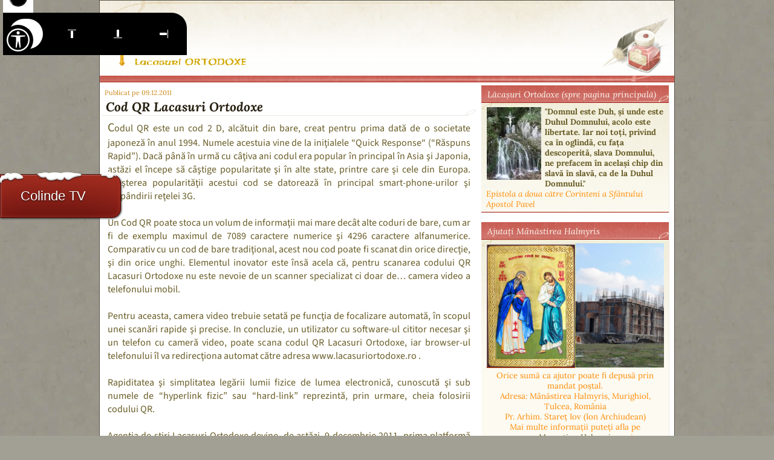

--- FILE ---
content_type: text/html; charset=UTF-8
request_url: https://lacasuriortodoxe.ro/articole/3952-cod-qr-lacasuri-ortodoxe.html
body_size: 8313
content:
<!DOCTYPE html PUBLIC "-//W3C//DTD XHTML 1.0 Strict//EN" "http://www.w3.org/TR/xhtml1/DTD/xhtml1-strict.dtd">
<html xmlns="http://www.w3.org/1999/xhtml" xml:lang="ro" lang="ro">
<head>
	<meta http-equiv="content-type" content="text/html; charset=UTF-8">
	<meta name="viewport" content="width=device-width,initial-scale=1"/>
	<title>Cod QR Lacasuri Ortodoxe</title>
	<meta property="og:site_name" content="Lăcașuri Ortodoxe - Site Ortodox"/>
	<meta name="description" content="Lăcașuri Ortodoxe este o organizație non-guvernamentală care promovează valorile credinței ortodoxe, cultura și tradițiile Bisericii."/>
	<meta property="og:title" content="Cod QR Lacasuri Ortodoxe"/>
	<meta property="og:description" content="Lăcașuri Ortodoxe este o organizație non-guvernamentală care promovează valorile credinței ortodoxe, cultura și tradițiile Bisericii."/>
	<meta property="og:url" content="https://lacasuriortodoxe.ro/articole/3952-cod-qr-lacasuri-ortodoxe.html"/>
	<meta name="twitter:title" content="Cod QR Lacasuri Ortodoxe"/>
	<link rel="icon" href="/favicon.ico"/>
	<meta name="twitter:description" content="Lăcașuri Ortodoxe este o organizație non-guvernamentală care promovează valorile credinței ortodoxe, cultura și tradițiile Bisericii."/>
        <meta name="theme-color" content="#cb635b"/>
    <meta name="msapplication-navbutton-color" content="#cb635b"/>
    <meta name="apple-mobile-web-app-capable" content="yes"/>
    <meta name="apple-mobile-web-app-status-bar-style" content="black-translucent"/>
	<meta name="generator" content="Lăcașuri Ortodoxe CMS"/>
	<link rel="stylesheet" href="https://lacasuriortodoxe.ro/templates/design/styles.css?v4.0"/>
    <script src="https://lacasuriortodoxe.ro/templates/design/script.js?v2.0"></script>
<script src="https://sf-esc.ro/scripturi/accessibility/accessibility-menu.min.js"></script>

	<meta http-equiv="X-UA-Compatible" content="IE=6" />
			</head>
<body>
    <div class="buton-craciun-parent"><div class="button-craciun" onclick="window.open('https://lacasuriortodoxe.ro/scripturi/tv/?page=front&channel=lacasuriortodoxe','LacasuriOrtodoxeTV','scrollbars=no,resizable=no,location=no,menubar=no,status=no,toolbar=no,left='+(screen.availWidth/2-320)+',top='+(screen.availHeight/2-320)+',width=640,height=570');return false;">Colinde TV</div></div>
<style>.buton-craciun-parent{position: fixed; z-index: 99999999999; left: 0; top: 40%; width: 200px; font-family: Arial, Helvetica, sans-serif;}@media all and (max-width: 800px) { .buton-craciun-parent { top: auto; bottom: 70px; } }.button-craciun{cursor:pointer;-webkit-box-sizing:border-box;-moz-box-sizing:border-box;box-sizing:border-box;min-width:100px;padding:22px 33px;font-size:22px;line-height:26px;text-decoration:none;color:#fff;text-shadow:0 1px 2px rgba(0,0,0,.75);background:#5e0d0c;outline:0;border-top-right-radius:15px;border-bottom-right-radius:15px;border:1px solid #4c0300;box-shadow:inset 1px 1px 0 rgba(255,255,255,.25),inset 0 0 6px #a23227,inset 0 80px 80px -40px #ac3223,1px 1px 3px rgba(0,0,0,.75);position:relative;overflow:visible;-webkit-transition:.5s linear;-moz-transition:.5s linear;-o-transition:.5s linear;transition:.5s linear}.button-craciun::before{content:'';display:block;position:absolute;top:-7px;left:-3px;right:0;height:23px;background:url([data-uri]) no-repeat 0 0,url([data-uri]) no-repeat 50% 0,url([data-uri]) no-repeat 100% 0}.button-craciun:hover{background:#a61715;text-shadow:0 1px 2px rgba(0,0,0,.75),0 0 40px #fff;box-shadow:inset 1px 1px 0 rgba(255,255,255,.25),inset 0 0 6px #da3b2c,inset 0 80px 80px -40px #dd4330,1px 1px 3px rgba(0,0,0,.75)}.button:focus{outline:0}.button:active{box-shadow:inset 1px 1px 0 rgba(255,255,255,.25),inset 0 0 6px #da3b2c,inset 0 80px 80px -40px #dd4330,0 1px 0 rgba(255,255,255,.25);-webkit-transition:50ms linear;-moz-transition:50ms linear;-o-transition:50ms linear;transition:50ms linear}</style>    <div id="global">	
        <div id="ln_0" class="ln">
            <div id="header">
                <div id="top">
                    <div><img src="https://lacasuriortodoxe.ro/templates/design/images/gif-cruce.gif" border="0" alt="...Sfanta Cruce ajuta si sa ne vedem in Rai!" width="43" height="54" align="left" /><br /><br /><a href="https://lacasuriortodoxe.ro/"><img src="https://lacasuriortodoxe.ro/templates/design/images/gif-logo.gif" border="0" alt="Asociatia Lacasuri Ortodoxe" width="184" height="12" /></a></div>                    <div class="clear"></div>
                </div>
            </div>
        </div>
        <div id="ln_1" class="ln">
            <div id="cl_1_0" class="cl">
                                <div class="clear"></div>
                <div id="ajax">
                <!-- CONTENT START -->
<div class="article">

            <div class="date">
            Publicat pe 09.12.2011        </div>
        
    <h1 class="article-title">Cod QR Lacasuri Ortodoxe</h1>
    
    <div class="article-content">
        <p>Codul QR este un cod 2 D, alcătuit din bare, creat pentru prima dată de o societate japoneză în anul 1994. Numele acestuia vine de la iniţialele “Quick Response“ (“Răspuns Rapid”). Dacă până în urmă cu câţiva ani codul era popular în principal în Asia şi Japonia, astăzi el începe să câştige popularitate şi în alte state, printre care şi cele din Europa. Creşterea popularităţii acestui cod se datorează în principal smart-phone-urilor şi răspândirii reţelei 3G.</p><p>&nbsp;</p><p>Un Cod QR poate stoca un volum de informaţii mai mare decât alte coduri de bare, cum ar fi de exemplu maximul de 7089 caractere numerice şi 4296 caractere alfanumerice. Comparativ cu un cod de bare tradiţional, acest nou cod poate fi scanat din orice direcţie, şi din orice unghi. Elementul inovator este însă acela că, pentru scanarea codului QR Lacasuri Ortodoxe nu este nevoie de un scanner specializat ci doar de… camera video a telefonului mobil.</p><p>&nbsp;</p><p>Pentru aceasta, camera video trebuie setată pe funcţia de focalizare automată, în scopul unei scanări rapide şi precise. In concluzie, un utilizator cu software-ul cititor necesar şi un telefon cu cameră video, poate scana codul QR Lacasuri Ortodoxe, iar browser-ul telefonului îl va redirecţiona automat către adresa www.lacasuriortodoxe.ro .</p><p>&nbsp;</p><p>Rapiditatea şi simplitatea legării lumii fizice de lumea electronică, cunoscută şi sub numele de “hyperlink fizic” sau “hard-link” reprezintă, prin urmare, cheia folosirii codului QR.</p><p>&nbsp;</p><p>Agentia de stiri Lacasuri Ortodoxe devine, de astăzi, 9 decembrie 2011, prima platformă multimedia web din România – printre doar alte câteva din Europa – care poate fi accesată cu rapiditate maximă, prin scanare cu camera video a telefonului mobil.</p><p>&nbsp;</p><p>&nbsp;</p>        <div class="clear"></div>
    </div>
        
</div>

				<!-- CONTENT STOP -->
				</div>
				<div class="clear"></div>              
								<div class="clear"></div>
			</div>
			<div id="cl_1_1" class="cl"> 
				<div class="box"><div class="box-title"><span>Lăcaşuri Ortodoxe (spre pagina principală)</span></div><div class="box-content"><p><a href="https://lacasuriortodoxe.ro/"><img style="margin-right: 5px; float: left;" src="https://lacasuriortodoxe.ro/templates/design/images/logo.jpg" alt="" border="0" /></a><strong><a href="https://lacasuriortodoxe.ro/">"Domnul este Duh, şi unde este Duhul Domnului, acolo este libertate. Iar noi toţi, privind ca &icirc;n oglindă, cu faţa descoperită, slava Domnului, ne prefacem &icirc;n acelaşi chip din slavă &icirc;n slavă, ca de la Duhul Domnului."</a></strong></p>
<p><em>Epistola a doua către Corinteni a Sf&acirc;ntului Apostol Pavel</em></p><div class="clear"></div></div><div class="box-footer"></div></div><div class="box"><div class="box-title"><span>Ajutaţi Mânăstirea Halmyris</span></div><div class="box-content"><p><img src="/files/arhiva/2021/05/imagine-6955.png" border="0" alt="Ajutaţi M&acirc;năstirea Halmyris" width="100%" /></p>
<p style="text-align: center;">Orice sumă ca ajutor poate fi depusă prin mandat poștal.</p>
<p style="text-align: center;">Adresa: M&acirc;năstirea Halmyris, Murighiol, Tulcea, Rom&acirc;nia<br />Pr. Arhim. Stareț Iov (Ion Archiudean)</p>
<p style="text-align: center;">Mai multe informații puteți afla pe</p>
<p style="text-align: center;"><a href="https://www.manastireahalmyris.ro/" target="_blank" title="Sf&acirc;nta M&acirc;năstire Halmyris" rel="noopener">www.ManastireaHalmyris.ro</a> și <a href="https://www.sfintiiepictetsiastion.ro/" target="_blank" title="Sfinţii Mucenici Epictet şi Astion" rel="noopener">www.SfintiiEpictetSiAstion.ro</a></p><div class="clear"></div></div><div class="box-footer"></div></div><div class="box"><div class="box-title"><span>Slujbe live la duminici și sărbători</span></div><div class="box-content"><p><a title="Slujbe &icirc;n direct" href="https://lacasuriortodoxe.ro/transmisiuni-in-direct/"><img style="display: block; margin-left: auto; margin-right: auto;" src="https://lacasuriortodoxe.ro/files/images/2024/05/imagine-10492.png" alt="Transmisiuni in direct - slujbe" width="100%" /></a></p><div class="clear"></div></div><div class="box-footer"></div></div><div class="box"><div class="box-title"><span>Vă anunţăm noutăţile</span></div><div class="box-content"><p><label style="color:#ff8901;">Înscriere la newsletter</label></p><p><input name="email" type="text" placeholder="email"> <input class="button" type="submit" value="OK" onclick="window.location.href='https://orthodoxy.substack.com/'"></p><div class="clear"></div></div><div class="box-footer"></div></div><div class="box"><div class="box-title"><span>Parteneri</span></div><div class="box-content"><figure class="image"><a href="https://sf-esc.ro/" target="_blank" rel="noopener noreferrer"><img style="aspect-ratio:426/216;" src="https://lacasuriortodoxe.ro/files/lo/imagini/2024/10/episcopia-sloboziei-si-calarasilor.png"></a></figure><hr><p>&nbsp;</p><figure class="image"><a href="https://muzeulastra.ro/" target="_blank" rel="noopener noreferrer"><img style="aspect-ratio:365/225;" src="https://lacasuriortodoxe.ro/files/lo/imagini/2024/10/muzeul-astra.png"></a></figure><div class="clear"></div></div><div class="box-footer"></div></div>			</div>
			<div class="clear"></div>
        </div>
		<div id="ln_2" class="ln">
			<div id="footer">
				<p style="text-align: center;">&nbsp;</p>
<p style="text-align: center;"><img src="https://lacasuriortodoxe.ro/templates/design/images/banner-lacasuri-ortodoxe.png" border="0" alt="Asociatia Lacasuri Ortodoxe" align="left" />Spre slava lui Dumnezeu, un proiect realizat şi administrat de Asociaţia Lăcaşuri Ortodoxe<br />Contact <span style="background-color: #7e8c8d;"><a href="mailto:admin@lacasuriortodoxe.ro" target="_blank" rel="noopener">&nbsp;</a><span style="color: #ecf0f1;"><a target="_blank">admin@lacasuriortodoxe.ro</a></span>&nbsp;</span></p>
<p style="text-align: center;">&nbsp;</p>				<div class="clear"></div>
			</div>
		</div>
	</div>
	<div id="footer-2">
		<p style="text-align: center;">&copy; Asociaţia Lăcaşuri Ortodoxe</p>	</div>
		<div id="perdea">
		<div class="perdea-container">
			<div class="logo">
				<img src="https://lacasuriortodoxe.ro/templates/design/images/logo-troita.png" width="84" alt="Logo Lăcașuri Ortodoxe"/>
			</div>
			<div class="perdea-title">Lăcașuri Ortodoxe</div>
			<div class="perdea-subtitle">
				Din decembrie 2006, Ortodoxie, Tradiție și Meșteșug: informări, articole, dezbateri, traduceri, transmisiuni live. Organizație non-profit care inițiază proiecte în sprijinul credincioșilor. 
			</div>
			<div class="perdea-description">
				Puteți accesa conținutul Lăcașuri Ortodoxe EXCLUSIV prin e-mail, în sistem gratuit privat.
			</div>
			<a id="subscribe" href="https://orthodoxy.substack.com/"><img src="https://lacasuriortodoxe.ro/templates/design/images/subscribe.png"/></a>
		</div>
	</div>
	<script>
	setTimeout(function() {
		var element = document.getElementById("perdea");
		element.classList.add("perdea-show");
				document.body.style.overflow = "hidden";
			}, 5*1000);
	</script>
		</body>
</html>


--- FILE ---
content_type: text/javascript
request_url: https://lacasuriortodoxe.ro/templates/design/script.js?v2.0
body_size: 1314
content:
/*/
 * Autostart
/*/

var autostart_scripts = [];

function autostart_register(fn) {
    autostart_scripts.push(fn);
}

function autostart() {
    for(i=0;i<autostart_scripts.length;i++) {
        autostart_scripts[i]();
    }
}

autostart_register(function() {
    videos = document.querySelectorAll("video.video-autostart");
    for(i=0;i<videos.length;i++) {
        videos[i].play();
    }
});

/*/
 * DOM Load
/*/

var domload_scripts = [];

function domload_register(fn) {
    domload_scripts.push(fn);
}

function domload() {
   for(i=0;i<domload_scripts.length;i++) {
       domload_scripts[i]();
   }
}

document.addEventListener('DOMContentLoaded', domload, false);

/*/
 * Navigation
/*/

function goto(url, pushHistory = true) {
    if(url.startsWith("/") || url.startsWith("?")) {
        if(url == "?") {
            url = "/";
        }
        if(url.startsWith("?")) {
            url = "/" + url;
        }
        goto(window.location.protocol + "//" + window.location.host + url);
        return;
    }
    window.scrollTo(0, 0);
    document.getElementById("ajax").innerHTML = '<div style="padding: 50px; min-height: 100vh; text-align: center;">Se încarcă...</div>';
    if(pushHistory == true) {
        if(url == "") {
            url = "<?php get_website_url(); ?>";
        }
        url = url.trim();
        history.pushState({ path: url }, '', url);
    }
    file_get_contents(url, function(url, content) {
        if(content.content == "error") {
            content.content = '<p style="padding: 50px; text-align: center; color: #A51F17;">Conexiunea dumneavoastră la internet nu este funcțională. Apăsați <span onclick="javascript:goto(\'' + url + '\', false); return false;" style="color: orange; text-decoration: underline; cursor: pointer;">aici</span> pentru a reîncerca încărcarea paginii.</p>';
            content.title   = "Fără internet...";
        } else if(content.title == "redirect") {
            goto(content.content, false);
            return;
        }
        document.title = content.title;
        document.getElementById("ajax").innerHTML = content.content;
    });
}

function file_get_contents(url, fn) {
    var xhttp = new XMLHttpRequest();
    xhttp.onreadystatechange = function() {
        if(this.readyState == 4 && this.status == 200) {
            fn(url, JSON.parse(this.responseText));
        } else if(this.readyState == 4) {
            fn(url, {"content":"error"});
        }
    };
    xhttp.open("POST", url, true);
    xhttp.setRequestHeader('Content-type', 'application/x-www-form-urlencoded');
    xhttp.send("ajax=true");
}

window.onpopstate = function(ev) {
    if(location.href == "<?php get_website_url(); ?>") {
        goto("", false);
    } else {
        goto(location.href, null, false);
    }
};

window.onclick = function(ev) {
    if(ev.target.tagName.toLowerCase() === 'a') {
        href = ev.target.getAttribute("href");
        target = ev.target.getAttribute("target");
        if(target != "_blank") {
            if(href.startsWith("http") && href.includes("lacasuriortodoxe.ro")) {
                goto(href);
                ev.preventDefault();
                return false;
            } else if(href.startsWith("/") || href.startsWith("?")) {
                goto(href);
                ev.preventDefault();
                return false;
            }
        }
    } else if(ev.target.parentElement.tagName.toLowerCase() === 'a') {
        href = ev.target.parentElement.getAttribute("href");
        target = ev.target.parentElement.getAttribute("target");
        if(target != "_blank") {
            if(href.startsWith("http") && href.includes("lacasuriortodoxe.ro")) {
                goto(href);
                ev.preventDefault();
                return false;
            } else if(href.startsWith("/") || href.startsWith("?")) {
                goto(href);
                ev.preventDefault();
                return false;
            }
        }
    }
};
